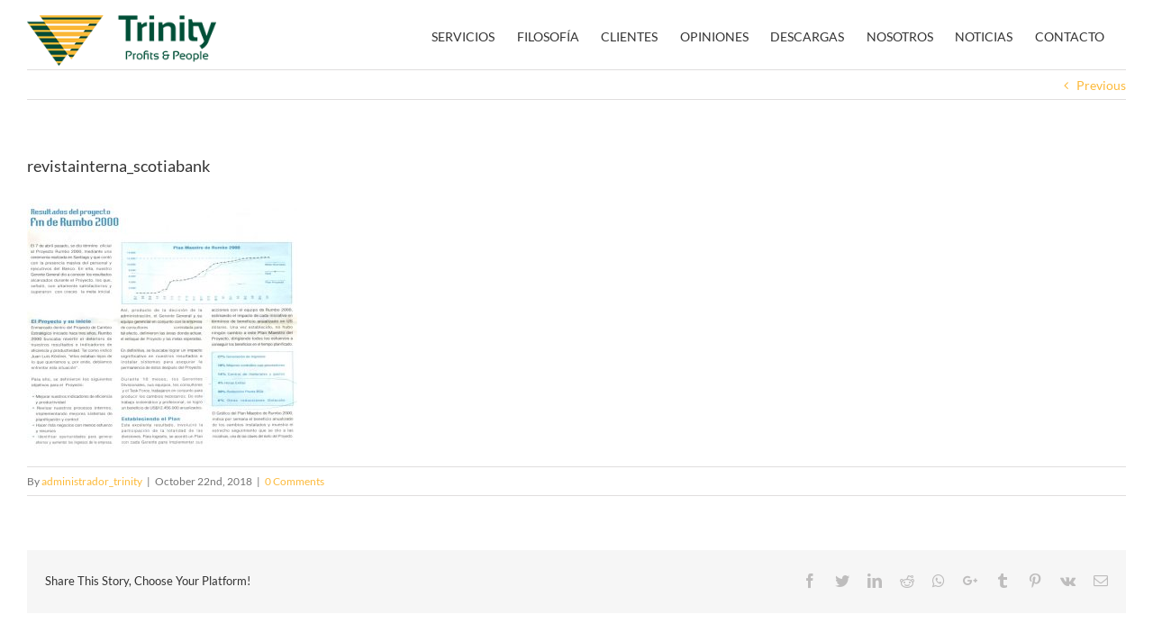

--- FILE ---
content_type: text/html; charset=UTF-8
request_url: https://productivity.cl/revistainterna_scotiabank/
body_size: 9308
content:
<!DOCTYPE html>
<html class="avada-html-layout-wide" lang="en-US" prefix="og: http://ogp.me/ns# fb: http://ogp.me/ns/fb#">
<head>
	<meta http-equiv="X-UA-Compatible" content="IE=edge" />
	<meta http-equiv="Content-Type" content="text/html; charset=utf-8"/>
	<meta name="viewport" content="width=device-width, initial-scale=1" />
	<title>revistainterna_scotiabank &#8211; Trinity Expertos en Productividad</title>
<link rel='dns-prefetch' href='//s.w.org' />
<link rel="alternate" type="application/rss+xml" title="Trinity Expertos en Productividad &raquo; Feed" href="https://productivity.cl/feed/" />
<link rel="alternate" type="application/rss+xml" title="Trinity Expertos en Productividad &raquo; Comments Feed" href="https://productivity.cl/comments/feed/" />
		
		
		
		
				<link rel="alternate" type="application/rss+xml" title="Trinity Expertos en Productividad &raquo; revistainterna_scotiabank Comments Feed" href="https://productivity.cl/feed/?attachment_id=445" />

		<meta property="og:title" content="revistainterna_scotiabank"/>
		<meta property="og:type" content="article"/>
		<meta property="og:url" content="https://productivity.cl/revistainterna_scotiabank/"/>
		<meta property="og:site_name" content="Trinity Expertos en Productividad"/>
		<meta property="og:description" content=""/>

									<meta property="og:image" content="https://productivity.cl/wp-content/uploads/2018/10/Trinity_logo_horizontal_text_original_size.png"/>
									<script type="text/javascript">
			window._wpemojiSettings = {"baseUrl":"https:\/\/s.w.org\/images\/core\/emoji\/11\/72x72\/","ext":".png","svgUrl":"https:\/\/s.w.org\/images\/core\/emoji\/11\/svg\/","svgExt":".svg","source":{"concatemoji":"https:\/\/productivity.cl\/wp-includes\/js\/wp-emoji-release.min.js?ver=4.9.26"}};
			!function(e,a,t){var n,r,o,i=a.createElement("canvas"),p=i.getContext&&i.getContext("2d");function s(e,t){var a=String.fromCharCode;p.clearRect(0,0,i.width,i.height),p.fillText(a.apply(this,e),0,0);e=i.toDataURL();return p.clearRect(0,0,i.width,i.height),p.fillText(a.apply(this,t),0,0),e===i.toDataURL()}function c(e){var t=a.createElement("script");t.src=e,t.defer=t.type="text/javascript",a.getElementsByTagName("head")[0].appendChild(t)}for(o=Array("flag","emoji"),t.supports={everything:!0,everythingExceptFlag:!0},r=0;r<o.length;r++)t.supports[o[r]]=function(e){if(!p||!p.fillText)return!1;switch(p.textBaseline="top",p.font="600 32px Arial",e){case"flag":return s([55356,56826,55356,56819],[55356,56826,8203,55356,56819])?!1:!s([55356,57332,56128,56423,56128,56418,56128,56421,56128,56430,56128,56423,56128,56447],[55356,57332,8203,56128,56423,8203,56128,56418,8203,56128,56421,8203,56128,56430,8203,56128,56423,8203,56128,56447]);case"emoji":return!s([55358,56760,9792,65039],[55358,56760,8203,9792,65039])}return!1}(o[r]),t.supports.everything=t.supports.everything&&t.supports[o[r]],"flag"!==o[r]&&(t.supports.everythingExceptFlag=t.supports.everythingExceptFlag&&t.supports[o[r]]);t.supports.everythingExceptFlag=t.supports.everythingExceptFlag&&!t.supports.flag,t.DOMReady=!1,t.readyCallback=function(){t.DOMReady=!0},t.supports.everything||(n=function(){t.readyCallback()},a.addEventListener?(a.addEventListener("DOMContentLoaded",n,!1),e.addEventListener("load",n,!1)):(e.attachEvent("onload",n),a.attachEvent("onreadystatechange",function(){"complete"===a.readyState&&t.readyCallback()})),(n=t.source||{}).concatemoji?c(n.concatemoji):n.wpemoji&&n.twemoji&&(c(n.twemoji),c(n.wpemoji)))}(window,document,window._wpemojiSettings);
		</script>
		<style type="text/css">
img.wp-smiley,
img.emoji {
	display: inline !important;
	border: none !important;
	box-shadow: none !important;
	height: 1em !important;
	width: 1em !important;
	margin: 0 .07em !important;
	vertical-align: -0.1em !important;
	background: none !important;
	padding: 0 !important;
}
</style>
<link rel='stylesheet' id='contact-form-7-css'  href='https://productivity.cl/wp-content/plugins/contact-form-7/includes/css/styles.css?ver=5.0.4' type='text/css' media='all' />
<link rel='stylesheet' id='avada-stylesheet-css'  href='https://productivity.cl/wp-content/themes/Avada/assets/css/style.min.css?ver=5.7' type='text/css' media='all' />
<!--[if lte IE 9]>
<link rel='stylesheet' id='avada-IE-fontawesome-css'  href='https://productivity.cl/wp-content/themes/Avada/includes/lib/assets/fonts/fontawesome/font-awesome.min.css?ver=5.7' type='text/css' media='all' />
<![endif]-->
<!--[if IE]>
<link rel='stylesheet' id='avada-IE-css'  href='https://productivity.cl/wp-content/themes/Avada/assets/css/ie.min.css?ver=5.7' type='text/css' media='all' />
<![endif]-->
<link rel='stylesheet' id='fusion-dynamic-css-css'  href='https://productivity.cl/wp-content/uploads/fusion-styles/fd49c67e2a2bfd90f32b9051ba53d229.min.css?ver=4.9.26' type='text/css' media='all' />
<script>if (document.location.protocol != "https:") {document.location = document.URL.replace(/^http:/i, "https:");}</script><script type='text/javascript' src='https://productivity.cl/wp-includes/js/jquery/jquery.js?ver=1.12.4'></script>
<script type='text/javascript' src='https://productivity.cl/wp-includes/js/jquery/jquery-migrate.min.js?ver=1.4.1'></script>
<link rel='https://api.w.org/' href='https://productivity.cl/wp-json/' />
<link rel="EditURI" type="application/rsd+xml" title="RSD" href="https://productivity.cl/xmlrpc.php?rsd" />
<link rel="wlwmanifest" type="application/wlwmanifest+xml" href="https://productivity.cl/wp-includes/wlwmanifest.xml" /> 
<meta name="generator" content="WordPress 4.9.26" />
<link rel='shortlink' href='https://productivity.cl/?p=445' />
<link rel="alternate" type="application/json+oembed" href="https://productivity.cl/wp-json/oembed/1.0/embed?url=https%3A%2F%2Fproductivity.cl%2Frevistainterna_scotiabank%2F" />
<link rel="alternate" type="text/xml+oembed" href="https://productivity.cl/wp-json/oembed/1.0/embed?url=https%3A%2F%2Fproductivity.cl%2Frevistainterna_scotiabank%2F&#038;format=xml" />
		<style type="text/css">.recentcomments a{display:inline !important;padding:0 !important;margin:0 !important;}</style>
						<style type="text/css" id="wp-custom-css">
			/* GENERAL TEXT */

*::selection {
	color: white;
  background: #FCB939;
}

*::-moz-selection {
	color: white;
  background: #FCB939;
}

/* NAVIGATION BAR */

div.fusion-header {
	max-height: 6em;
	padding-bottom: 0.5em;
}

.fusion-row .fusion-main-menu > ul > li {
	padding-right: 1.75em;
}

.fusion-main-menu > ul > li > a {
	padding-top: 0.25em;
}

div.fusion-header div.fusion-logo {
	margin-top: 0.75em;
	max-height: 1em;
}

.fusion-logo {
	max-width: 15em;
	padding-top: 0.45em;
}

.fusion-logo-link {
	padding: 0;
	margin: 0;
}

@media (min-width: 1075px) {
	a.fusion-bar-highlight {
		padding-top: 0.75em;
	}
}

@media only screen and (max-width: 1075px) {
		.fusion-header-wrapper .fusion-mobile-menu-design-modern.fusion-header-v1 .fusion-header {
		padding-top: 0.5em;
	}
	.fusion-mobile-menu-icons .fusion-icon {
		padding-top: 0.5em;
	}
  .fusion-header-wrapper .fusion-logo {
		padding-top: 0.5em;
		max-width: 10em;
	}
}

/* GENERAL CONTAINER SPACING */

main#main {
	padding-top: 0;
	margin-top: 0;
}

div.fusion-fullwidth.fullwidth-box {
	padding-top: 0;
}

/* TEXT WIDTH ADJUSTMENTS */

.post-content p, .post-content li {
	max-width: 45em;
}

.post-content p {
	margin-bottom: 0.5em;
	line-height: 1.8em;
}

.post-content li {
	margin-bottom: 0.5em;
}

/* SECTION-SPECIFIC EDITS */

/* To join separated list */
#servicios .fusion-column-wrapper ul, #servicios .fusion-column-wrapper li:last-child {
	margin-bottom: 0;
}

#filosofia span {
	width: 100%;
}

#filosofia span img {
	width: 75%;
}

/*
#clientes .fusion-layout-column {
	padding-left: 2em;
	padding-right: 0;
}
*/

#descargas .fusion-layout-column:not(:first-of-type)
{
	padding-left: 2em;
}

/* LATERAL MARGINS */

.fusion-text ol {
	padding-left: 0;
}

.fusion-text ol li {
	padding-left: 0.5em;
}

/* SECTION-SPECIFIC */

/*#clientes .fusion-title.fusion-title-size-one, #descargas .fusion-title.fusion-title-size-one {
	padding-top: 2em;
}*/

#opiniones {
	min-height: 76em;
}

#descargas h1 {
	color: #fff;
	font-weight: bold;
}

#descargas
.fusion-layout-column:not(:first-of-type) {
	padding-top: 2em;
	padding-bottom: 1em;
	background: #fff;
	border: solid 1px;
	border-color: #ddd;
}

#descargas #bookbox {
	display: none;
}

/* CLIENTS LOGO CAROUSEL */

.fusion-image-carousel {
	margin-bottom: 0;
}

.fusion-carousel {
	margin-right: 2em;
}

.fusion-carousel, .fusion-carousel-positioner {
	margin-bottom: 0;
	padding-bottom: 0;
}

.fusion-image-wrapper img {
	padding: 0.5em;
	background: white;
}

/* TESTIMONIALS */

.testimonial-image {
	max-height: 6.5em;
	object-fit: scale-down;
}

.reviews, .testimonial-pagination {
	max-width: 40em;
}

blockquote p, blockquote ul, blockquote ol {
	font-size: 0.75em;
	line-height: 1em;
	text-align: left;
	padding-right: 0;
}

blockquote p {
	line-height: 1em;
}

blockquote ul, blockquote ol {
	padding-left: 1em;
}

blockquote ul {
	line-height: 1em;
}

blockquote ol {
	line-height: 1.75em;
}

blockquote b {
	text-transform: uppercase;
}		</style>
	
		
	<script type="text/javascript">
		var doc = document.documentElement;
		doc.setAttribute('data-useragent', navigator.userAgent);
	</script>

	</head>

<body data-rsssl=1 class="attachment attachment-template-default single single-attachment postid-445 attachmentid-445 attachment-jpeg fusion-image-hovers fusion-body ltr fusion-sticky-header no-mobile-slidingbar no-mobile-totop fusion-disable-outline mobile-logo-pos-center layout-wide-mode fusion-top-header menu-text-align-center mobile-menu-design-modern fusion-show-pagination-text fusion-header-layout-v1 avada-responsive avada-footer-fx-none fusion-search-form-classic fusion-avatar-square">
	<a class="skip-link screen-reader-text" href="#content">Skip to content</a>
				<div id="wrapper" class="">
		<div id="home" style="position:relative;top:-1px;"></div>
		
			<header class="fusion-header-wrapper">
				<div class="fusion-header-v1 fusion-logo-center fusion-sticky-menu- fusion-sticky-logo-1 fusion-mobile-logo-1  fusion-mobile-menu-design-modern">
					<div class="fusion-header-sticky-height"></div>
<div class="fusion-header">
	<div class="fusion-row">
					<div class="fusion-logo" data-margin-top="25px" data-margin-bottom="20px" data-margin-left="0px" data-margin-right="0px">
			<a class="fusion-logo-link"  href="https://productivity.cl/" >

						<!-- standard logo -->
			<img src="https://productivity.cl/wp-content/uploads/2018/10/Trinity_logo_horizontal_text_original_size.png" srcset="https://productivity.cl/wp-content/uploads/2018/10/Trinity_logo_horizontal_text_original_size.png 1x, https://productivity.cl/wp-content/uploads/2018/10/Trinity_logo_horizontal_text_original_retina.png 2x" width="250" height="67" style="max-height:67px;height:auto;" alt="Trinity Expertos en Productividad Logo" retina_logo_url="https://productivity.cl/wp-content/uploads/2018/10/Trinity_logo_horizontal_text_original_retina.png" class="fusion-standard-logo" />

											<!-- mobile logo -->
				<img src="https://productivity.cl/wp-content/uploads/2018/10/Trinity_logo_horizontal_text_original_size.png" srcset="https://productivity.cl/wp-content/uploads/2018/10/Trinity_logo_horizontal_text_original_size.png 1x, https://productivity.cl/wp-content/uploads/2018/10/Trinity_logo_horizontal_text_original_retina.png 2x" width="250" height="67" style="max-height:67px;height:auto;" alt="Trinity Expertos en Productividad Logo" retina_logo_url="https://productivity.cl/wp-content/uploads/2018/10/Trinity_logo_horizontal_text_original_retina.png" class="fusion-mobile-logo" />
			
											<!-- sticky header logo -->
				<img src="https://productivity.cl/wp-content/uploads/2018/10/Trinity_logo_horizontal_text_original_size.png" srcset="https://productivity.cl/wp-content/uploads/2018/10/Trinity_logo_horizontal_text_original_size.png 1x, https://productivity.cl/wp-content/uploads/2018/10/Trinity_logo_horizontal_text_original_retina.png 2x" width="250" height="67" style="max-height:67px;height:auto;" alt="Trinity Expertos en Productividad Logo" retina_logo_url="https://productivity.cl/wp-content/uploads/2018/10/Trinity_logo_horizontal_text_original_retina.png" class="fusion-sticky-logo" />
					</a>
		</div>		<nav class="fusion-main-menu" aria-label="Main Menu"><ul role="menubar" id="menu-main-menu-es" class="fusion-menu"><li  id="menu-item-73"  class="menu-item menu-item-type-custom menu-item-object-custom menu-item-73"  data-item-id="73"><a  href="#servicios" class="fusion-bar-highlight" role="menuitem"><span class="menu-text">SERVICIOS</span></a></li><li  id="menu-item-24"  class="menu-item menu-item-type-custom menu-item-object-custom menu-item-24"  data-item-id="24"><a  href="#filosofia" class="fusion-bar-highlight" role="menuitem"><span class="menu-text">FILOSOFÍA</span></a></li><li  id="menu-item-25"  class="menu-item menu-item-type-custom menu-item-object-custom menu-item-25"  data-item-id="25"><a  href="#clientes" class="fusion-bar-highlight" role="menuitem"><span class="menu-text">CLIENTES</span></a></li><li  id="menu-item-26"  class="menu-item menu-item-type-custom menu-item-object-custom menu-item-26"  data-item-id="26"><a  href="#opiniones" class="fusion-bar-highlight" role="menuitem"><span class="menu-text">OPINIONES</span></a></li><li  id="menu-item-27"  class="menu-item menu-item-type-custom menu-item-object-custom menu-item-27"  data-item-id="27"><a  href="#descargas" class="fusion-bar-highlight" role="menuitem"><span class="menu-text">DESCARGAS</span></a></li><li  id="menu-item-28"  class="menu-item menu-item-type-custom menu-item-object-custom menu-item-28"  data-item-id="28"><a  href="#nosotros" class="fusion-bar-highlight" role="menuitem"><span class="menu-text">NOSOTROS</span></a></li><li  id="menu-item-136"  class="menu-item menu-item-type-custom menu-item-object-custom menu-item-136"  data-item-id="136"><a  href="#noticias" class="fusion-bar-highlight" role="menuitem"><span class="menu-text">NOTICIAS</span></a></li><li  id="menu-item-29"  class="menu-item menu-item-type-custom menu-item-object-custom menu-item-29"  data-item-id="29"><a  href="#contacto" class="fusion-bar-highlight" role="menuitem"><span class="menu-text">CONTACTO</span></a></li></ul></nav>	<div class="fusion-mobile-menu-icons">
							<a href="#" class="fusion-icon fusion-icon-bars" aria-label="Toggle mobile menu" aria-expanded="false"></a>
		
		
		
			</div>
	
<nav class="fusion-mobile-nav-holder fusion-mobile-menu-text-align-left"></nav>

					</div>
</div>
				</div>
				<div class="fusion-clearfix"></div>
			</header>
					
		
		<div id="sliders-container">
					</div>
				
		
									
				<main id="main" role="main" class="clearfix width-100" style="padding-left:30px;padding-right:30px">
			<div class="fusion-row" style="max-width:100%;">

<section id="content" style="width: 100%;">
				<div class="single-navigation clearfix">
			<a href="https://productivity.cl/revistainterna_scotiabank/" rel="prev">Previous</a>					</div>
	
					<article id="post-445" class="post post-445 attachment type-attachment status-inherit hentry">
						
																								
															<h1 class="entry-title fusion-post-title">revistainterna_scotiabank</h1>										<div class="post-content">
				<p class="attachment"><a data-rel="iLightbox[postimages]" data-title="revistainterna_scotiabank" data-caption="" href='https://productivity.cl/wp-content/uploads/2018/10/revistainterna_scotiabank.jpg'><img width="300" height="272" src="https://productivity.cl/wp-content/uploads/2018/10/revistainterna_scotiabank-300x272.jpg" class="attachment-medium size-medium" alt="" srcset="https://productivity.cl/wp-content/uploads/2018/10/revistainterna_scotiabank-200x181.jpg 200w, https://productivity.cl/wp-content/uploads/2018/10/revistainterna_scotiabank-300x272.jpg 300w, https://productivity.cl/wp-content/uploads/2018/10/revistainterna_scotiabank-400x363.jpg 400w, https://productivity.cl/wp-content/uploads/2018/10/revistainterna_scotiabank-600x544.jpg 600w, https://productivity.cl/wp-content/uploads/2018/10/revistainterna_scotiabank-768x697.jpg 768w, https://productivity.cl/wp-content/uploads/2018/10/revistainterna_scotiabank.jpg 796w" sizes="(max-width: 300px) 100vw, 300px" /></a></p>
							</div>

												<div class="fusion-meta-info"><div class="fusion-meta-info-wrapper">By <span class="vcard"><span class="fn"><a href="https://productivity.cl/author/administrador_trinity/" title="Posts by administrador_trinity" rel="author">administrador_trinity</a></span></span><span class="fusion-inline-sep">|</span><span class="updated rich-snippet-hidden">2018-10-22T17:55:16+00:00</span><span>October 22nd, 2018</span><span class="fusion-inline-sep">|</span><span class="fusion-comments"><a href="https://productivity.cl/revistainterna_scotiabank/#respond">0 Comments</a></span></div></div>													<div class="fusion-sharing-box fusion-single-sharing-box share-box">
		<h4>Share This Story, Choose Your Platform!</h4>
		<div class="fusion-social-networks"><div class="fusion-social-networks-wrapper"><a  class="fusion-social-network-icon fusion-tooltip fusion-facebook fusion-icon-facebook" style="color:#bebdbd;" href="https://m.facebook.com/sharer.php?u=https://productivity.cl/revistainterna_scotiabank/&amp;t=revistainterna_scotiabank" target="_blank" data-placement="top" data-title="Facebook" data-toggle="tooltip" title="Facebook"><span class="screen-reader-text">Facebook</span></a><a  class="fusion-social-network-icon fusion-tooltip fusion-twitter fusion-icon-twitter" style="color:#bebdbd;" href="https://twitter.com/share?text=revistainterna_scotiabank&amp;url=https%3A%2F%2Fproductivity.cl%2Frevistainterna_scotiabank%2F" target="_blank" rel="noopener noreferrer" data-placement="top" data-title="Twitter" data-toggle="tooltip" title="Twitter"><span class="screen-reader-text">Twitter</span></a><a  class="fusion-social-network-icon fusion-tooltip fusion-linkedin fusion-icon-linkedin" style="color:#bebdbd;" href="https://www.linkedin.com/shareArticle?mini=true&amp;url=https://productivity.cl/revistainterna_scotiabank/&amp;title=revistainterna_scotiabank&amp;summary=" target="_blank" rel="noopener noreferrer" data-placement="top" data-title="LinkedIn" data-toggle="tooltip" title="LinkedIn"><span class="screen-reader-text">LinkedIn</span></a><a  class="fusion-social-network-icon fusion-tooltip fusion-reddit fusion-icon-reddit" style="color:#bebdbd;" href="http://reddit.com/submit?url=https://productivity.cl/revistainterna_scotiabank/&amp;title=revistainterna_scotiabank" target="_blank" rel="noopener noreferrer" data-placement="top" data-title="Reddit" data-toggle="tooltip" title="Reddit"><span class="screen-reader-text">Reddit</span></a><a  class="fusion-social-network-icon fusion-tooltip fusion-whatsapp fusion-icon-whatsapp" style="color:#bebdbd;" href="https://api.whatsapp.com/send?text=https%3A%2F%2Fproductivity.cl%2Frevistainterna_scotiabank%2F" target="_blank" rel="noopener noreferrer" data-placement="top" data-title="Whatsapp" data-toggle="tooltip" title="Whatsapp"><span class="screen-reader-text">Whatsapp</span></a><a  class="fusion-social-network-icon fusion-tooltip fusion-googleplus fusion-icon-googleplus" style="color:#bebdbd;" href="https://plus.google.com/share?url=https://productivity.cl/revistainterna_scotiabank/" onclick="javascript:window.open(this.href,&#039;&#039;, &#039;menubar=no,toolbar=no,resizable=yes,scrollbars=yes,height=600,width=600&#039;);return false;" target="_blank" rel="noopener noreferrer" data-placement="top" data-title="Google+" data-toggle="tooltip" title="Google+"><span class="screen-reader-text">Google+</span></a><a  class="fusion-social-network-icon fusion-tooltip fusion-tumblr fusion-icon-tumblr" style="color:#bebdbd;" href="http://www.tumblr.com/share/link?url=https%3A%2F%2Fproductivity.cl%2Frevistainterna_scotiabank%2F&amp;name=revistainterna_scotiabank&amp;description=" target="_blank" rel="noopener noreferrer" data-placement="top" data-title="Tumblr" data-toggle="tooltip" title="Tumblr"><span class="screen-reader-text">Tumblr</span></a><a  class="fusion-social-network-icon fusion-tooltip fusion-pinterest fusion-icon-pinterest" style="color:#bebdbd;" href="http://pinterest.com/pin/create/button/?url=https%3A%2F%2Fproductivity.cl%2Frevistainterna_scotiabank%2F&amp;description=&amp;media=https%3A%2F%2Fproductivity.cl%2Fwp-content%2Fuploads%2F2018%2F10%2Frevistainterna_scotiabank.jpg" target="_blank" rel="noopener noreferrer" data-placement="top" data-title="Pinterest" data-toggle="tooltip" title="Pinterest"><span class="screen-reader-text">Pinterest</span></a><a  class="fusion-social-network-icon fusion-tooltip fusion-vk fusion-icon-vk" style="color:#bebdbd;" href="http://vkontakte.ru/share.php?url=https%3A%2F%2Fproductivity.cl%2Frevistainterna_scotiabank%2F&amp;title=revistainterna_scotiabank&amp;description=" target="_blank" rel="noopener noreferrer" data-placement="top" data-title="Vk" data-toggle="tooltip" title="Vk"><span class="screen-reader-text">Vk</span></a><a  class="fusion-social-network-icon fusion-tooltip fusion-mail fusion-icon-mail fusion-last-social-icon" style="color:#bebdbd;" href="mailto:?subject=revistainterna_scotiabank&amp;body=https://productivity.cl/revistainterna_scotiabank/" target="_self" rel="noopener noreferrer" data-placement="top" data-title="Email" data-toggle="tooltip" title="Email"><span class="screen-reader-text">Email</span></a><div class="fusion-clearfix"></div></div></div>	</div>
														<section class="about-author">
																					<div class="fusion-title fusion-title-size-two sep-none fusion-sep-none" style="margin-top:0px;margin-bottom:31px;">
				<h2 class="title-heading-left">
					About the Author: 						<a href="https://productivity.cl/author/administrador_trinity/" title="Posts by administrador_trinity" rel="author">administrador_trinity</a>																</h2>
			</div>
									<div class="about-author-container">
							<div class="avatar">
								<img alt='' src='https://secure.gravatar.com/avatar/6d567e5473d3bd50af65fd16afc5a2cf?s=72&#038;d=mm&#038;r=g' srcset='https://secure.gravatar.com/avatar/6d567e5473d3bd50af65fd16afc5a2cf?s=144&#038;d=mm&#038;r=g 2x' class='avatar avatar-72 photo' height='72' width='72' />							</div>
							<div class="description">
															</div>
						</div>
					</section>
								
																		



		<div id="respond" class="comment-respond">
		<h2 id="reply-title" class="comment-reply-title">Leave A Comment <small><a rel="nofollow" id="cancel-comment-reply-link" href="/revistainterna_scotiabank/#respond" style="display:none;">Cancel reply</a></small></h2>			<form action="https://productivity.cl/wp-comments-post.php" method="post" id="commentform" class="comment-form">
				<div id="comment-textarea"><label class="screen-reader-text" for="comment">Comment</label><textarea name="comment" id="comment" cols="45" rows="8" aria-required="true" required="required" tabindex="0" class="textarea-comment" placeholder="Comment..."></textarea></div><div id="comment-input"><input id="author" name="author" type="text" value="" placeholder="Name (required)" size="30" aria-required='true' required='required' aria-label="Name"/>
<input id="email" name="email" type="email" value="" placeholder="Email (required)" size="30"  aria-required='true' required='required' aria-label="Email"/>
<input id="url" name="url" type="url" value="" placeholder="Website" size="30" aria-label="URL" /></div>
<p class="comment-form-cookies-consent"><input id="wp-comment-cookies-consent" name="wp-comment-cookies-consent" type="checkbox" value="yes" /><label for="wp-comment-cookies-consent">Save my name, email, and website in this browser for the next time I comment.</label></p>
<p class="form-submit"><input name="submit" type="submit" id="comment-submit" class="fusion-button fusion-button-default fusion-button-default-size" value="Post Comment" /> <input type='hidden' name='comment_post_ID' value='445' id='comment_post_ID' />
<input type='hidden' name='comment_parent' id='comment_parent' value='0' />
</p><p style="display: none;"><input type="hidden" id="akismet_comment_nonce" name="akismet_comment_nonce" value="35b37eb560" /></p><p style="display: none;"><input type="hidden" id="ak_js" name="ak_js" value="183"/></p>			</form>
			</div><!-- #respond -->
														</article>
		</section>
					
				</div>  <!-- fusion-row -->
			</main>  <!-- #main -->
			
			
			
										
				<div class="fusion-footer">
						
	<footer role="contentinfo" class="fusion-footer-widget-area fusion-widget-area">
		<div class="fusion-row">
			<div class="fusion-columns fusion-columns-1 fusion-widget-area">
				
																									<div class="fusion-column fusion-column-last col-lg-12 col-md-12 col-sm-12">
							<section id="text-6" class="fusion-footer-widget-column widget widget_text">			<div class="textwidget"><p><strong>Oficina</strong>: +56 (2) 2840 0969<br />
<strong>Dirección</strong>: Av. Apoquindo 6410, Oficina 212, Las Condes, Santiago, Chile</p>
<hr />
<p>Diseño: <a href="http://www.eamonbohan.com">Eamon Design</a></p>
</div>
		<div style="clear:both;"></div></section>																					</div>
																																																						
				<div class="fusion-clearfix"></div>
			</div> <!-- fusion-columns -->
		</div> <!-- fusion-row -->
	</footer> <!-- fusion-footer-widget-area -->

	
	<footer id="footer" class="fusion-footer-copyright-area">
		<div class="fusion-row">
			<div class="fusion-copyright-content">

				<div class="fusion-copyright-notice">
		<div>
		Trinity Consultores © 2018 Derechos Reservados	</div>
</div>
<div class="fusion-social-links-footer">
	</div>

			</div> <!-- fusion-fusion-copyright-content -->
		</div> <!-- fusion-row -->
	</footer> <!-- #footer -->
				</div> <!-- fusion-footer -->
			
								</div> <!-- wrapper -->

								<a class="fusion-one-page-text-link fusion-page-load-link"></a>

						<script type="text/javascript">
				jQuery( document ).ready( function() {
					var ajaxurl = 'https://productivity.cl/wp-admin/admin-ajax.php';
					if ( 0 < jQuery( '.fusion-login-nonce' ).length ) {
						jQuery.get( ajaxurl, { 'action': 'fusion_login_nonce' }, function( response ) {
							jQuery( '.fusion-login-nonce' ).html( response );
						});
					}
				});
				</script>
				<script type='text/javascript'>
/* <![CDATA[ */
var wpcf7 = {"apiSettings":{"root":"https:\/\/productivity.cl\/wp-json\/contact-form-7\/v1","namespace":"contact-form-7\/v1"},"recaptcha":{"messages":{"empty":"Please verify that you are not a robot."}},"cached":"1"};
/* ]]> */
</script>
<script type='text/javascript' src='https://productivity.cl/wp-content/plugins/contact-form-7/includes/js/scripts.js?ver=5.0.4'></script>
<!--[if IE 9]>
<script type='text/javascript' src='https://productivity.cl/wp-content/themes/Avada/includes/lib/assets/min/js/general/fusion-ie9.js?ver=1'></script>
<![endif]-->
<script type='text/javascript' src='https://productivity.cl/wp-includes/js/comment-reply.min.js?ver=4.9.26'></script>
<script type='text/javascript' src='https://productivity.cl/wp-content/themes/Avada/includes/lib/assets/min/js/library/isotope.js?ver=3.0.4'></script>
<script type='text/javascript' src='https://productivity.cl/wp-content/themes/Avada/includes/lib/assets/min/js/library/jquery.infinitescroll.js?ver=2.1'></script>
<script type='text/javascript' src='https://productivity.cl/wp-content/plugins/fusion-core/js/min/avada-faqs.js?ver=1'></script>
<script type='text/javascript' src='https://productivity.cl/wp-content/themes/Avada/includes/lib/assets/min/js/library/modernizr.js?ver=3.3.1'></script>
<script type='text/javascript' src='https://productivity.cl/wp-content/themes/Avada/includes/lib/assets/min/js/library/jquery.fitvids.js?ver=1.1'></script>
<script type='text/javascript'>
/* <![CDATA[ */
var fusionVideoGeneralVars = {"status_vimeo":"1","status_yt":"1"};
/* ]]> */
</script>
<script type='text/javascript' src='https://productivity.cl/wp-content/themes/Avada/includes/lib/assets/min/js/library/fusion-video-general.js?ver=1'></script>
<script type='text/javascript'>
/* <![CDATA[ */
var fusionLightboxVideoVars = {"lightbox_video_width":"1280","lightbox_video_height":"720"};
/* ]]> */
</script>
<script type='text/javascript' src='https://productivity.cl/wp-content/themes/Avada/includes/lib/assets/min/js/library/jquery.ilightbox.js?ver=2.2.3'></script>
<script type='text/javascript' src='https://productivity.cl/wp-content/themes/Avada/includes/lib/assets/min/js/library/jquery.mousewheel.js?ver=3.0.6'></script>
<script type='text/javascript'>
/* <![CDATA[ */
var fusionLightboxVars = {"status_lightbox":"1","lightbox_gallery":"1","lightbox_skin":"metro-white","lightbox_title":"1","lightbox_arrows":"1","lightbox_slideshow_speed":"5000","lightbox_autoplay":"","lightbox_opacity":"0.9","lightbox_desc":"1","lightbox_social":"1","lightbox_deeplinking":"1","lightbox_path":"vertical","lightbox_post_images":"1","lightbox_animation_speed":"Normal"};
/* ]]> */
</script>
<script type='text/javascript' src='https://productivity.cl/wp-content/themes/Avada/includes/lib/assets/min/js/general/fusion-lightbox.js?ver=1'></script>
<script type='text/javascript' src='https://productivity.cl/wp-content/themes/Avada/includes/lib/assets/min/js/library/imagesLoaded.js?ver=3.1.8'></script>
<script type='text/javascript' src='https://productivity.cl/wp-content/themes/Avada/includes/lib/assets/min/js/library/packery.js?ver=2.0.0'></script>
<script type='text/javascript'>
/* <![CDATA[ */
var avadaPortfolioVars = {"lightbox_behavior":"all","infinite_finished_msg":"<em>All items displayed.<\/em>","infinite_blog_text":"<em>Loading the next set of posts...<\/em>","content_break_point":"800"};
/* ]]> */
</script>
<script type='text/javascript' src='https://productivity.cl/wp-content/plugins/fusion-core/js/min/avada-portfolio.js?ver=1'></script>
<script type='text/javascript' src='https://productivity.cl/wp-content/plugins/fusion-builder/assets/js/min/library/Chart.js?ver=2.7.1'></script>
<script type='text/javascript' src='https://productivity.cl/wp-content/plugins/fusion-builder/assets/js/min/general/fusion-chart.js?ver=1'></script>
<script type='text/javascript' src='https://productivity.cl/wp-content/plugins/fusion-builder/assets/js/min/general/fusion-title.js?ver=1'></script>
<script type='text/javascript'>
/* <![CDATA[ */
var fusionBgImageVars = {"content_break_point":"800"};
/* ]]> */
</script>
<script type='text/javascript' src='https://productivity.cl/wp-content/plugins/fusion-builder/assets/js/min/general/fusion-column-bg-image.js?ver=1'></script>
<script type='text/javascript' src='https://productivity.cl/wp-content/themes/Avada/includes/lib/assets/min/js/library/cssua.js?ver=2.1.28'></script>
<script type='text/javascript' src='https://productivity.cl/wp-content/themes/Avada/includes/lib/assets/min/js/library/jquery.waypoints.js?ver=2.0.3'></script>
<script type='text/javascript' src='https://productivity.cl/wp-content/themes/Avada/includes/lib/assets/min/js/general/fusion-waypoints.js?ver=1'></script>
<script type='text/javascript'>
/* <![CDATA[ */
var fusionAnimationsVars = {"disable_mobile_animate_css":"0"};
/* ]]> */
</script>
<script type='text/javascript' src='https://productivity.cl/wp-content/plugins/fusion-builder/assets/js/min/general/fusion-animations.js?ver=1'></script>
<script type='text/javascript'>
/* <![CDATA[ */
var fusionEqualHeightVars = {"content_break_point":"800"};
/* ]]> */
</script>
<script type='text/javascript' src='https://productivity.cl/wp-content/themes/Avada/includes/lib/assets/min/js/general/fusion-equal-heights.js?ver=1'></script>
<script type='text/javascript' src='https://productivity.cl/wp-content/plugins/fusion-builder/assets/js/min/general/fusion-column.js?ver=1'></script>
<script type='text/javascript' src='https://productivity.cl/wp-content/themes/Avada/includes/lib/assets/min/js/library/jquery.fade.js?ver=1'></script>
<script type='text/javascript' src='https://productivity.cl/wp-content/themes/Avada/includes/lib/assets/min/js/library/jquery.requestAnimationFrame.js?ver=1'></script>
<script type='text/javascript' src='https://productivity.cl/wp-content/themes/Avada/includes/lib/assets/min/js/library/fusion-parallax.js?ver=1'></script>
<script type='text/javascript'>
/* <![CDATA[ */
var fusionVideoBgVars = {"status_vimeo":"1","status_yt":"1"};
/* ]]> */
</script>
<script type='text/javascript' src='https://productivity.cl/wp-content/themes/Avada/includes/lib/assets/min/js/library/fusion-video-bg.js?ver=1'></script>
<script type='text/javascript'>
/* <![CDATA[ */
var fusionContainerVars = {"content_break_point":"800","container_hundred_percent_height_mobile":"0","is_sticky_header_transparent":"0"};
/* ]]> */
</script>
<script type='text/javascript' src='https://productivity.cl/wp-content/plugins/fusion-builder/assets/js/min/general/fusion-container.js?ver=1'></script>
<script type='text/javascript' src='https://productivity.cl/wp-content/themes/Avada/includes/lib/assets/min/js/library/bootstrap.collapse.js?ver=3.1.1'></script>
<script type='text/javascript' src='https://productivity.cl/wp-content/plugins/fusion-builder/assets/js/min/general/fusion-toggles.js?ver=1'></script>
<script type='text/javascript' src='https://productivity.cl/wp-content/plugins/fusion-builder/assets/js/min/general/fusion-content-boxes.js?ver=1'></script>
<script type='text/javascript' src='https://productivity.cl/wp-content/plugins/fusion-builder/assets/js/min/library/jquery.countdown.js?ver=1.0'></script>
<script type='text/javascript' src='https://productivity.cl/wp-content/plugins/fusion-builder/assets/js/min/general/fusion-countdown.js?ver=1'></script>
<script type='text/javascript' src='https://productivity.cl/wp-content/plugins/fusion-builder/assets/js/min/library/jquery.countTo.js?ver=1'></script>
<script type='text/javascript' src='https://productivity.cl/wp-content/themes/Avada/includes/lib/assets/min/js/library/jquery.appear.js?ver=1'></script>
<script type='text/javascript'>
/* <![CDATA[ */
var fusionCountersBox = {"counter_box_speed":"1000"};
/* ]]> */
</script>
<script type='text/javascript' src='https://productivity.cl/wp-content/plugins/fusion-builder/assets/js/min/general/fusion-counters-box.js?ver=1'></script>
<script type='text/javascript' src='https://productivity.cl/wp-content/themes/Avada/includes/lib/assets/min/js/library/jquery.easyPieChart.js?ver=2.1.7'></script>
<script type='text/javascript' src='https://productivity.cl/wp-content/plugins/fusion-builder/assets/js/min/general/fusion-counters-circle.js?ver=1'></script>
<script type='text/javascript' src='https://productivity.cl/wp-content/plugins/fusion-builder/assets/js/min/general/fusion-events.js?ver=1'></script>
<script type='text/javascript' src='https://productivity.cl/wp-content/plugins/fusion-builder/assets/js/min/general/fusion-flip-boxes.js?ver=1'></script>
<script type='text/javascript' src='https://productivity.cl/wp-content/plugins/fusion-builder/assets/js/min/general/fusion-gallery.js?ver=1'></script>
<script type='text/javascript'>
/* <![CDATA[ */
var fusionMapsVars = {"admin_ajax":"https:\/\/productivity.cl\/wp-admin\/admin-ajax.php"};
/* ]]> */
</script>
<script type='text/javascript' src='https://productivity.cl/wp-content/themes/Avada/includes/lib/assets/min/js/library/jquery.fusion_maps.js?ver=2.2.2'></script>
<script type='text/javascript' src='https://productivity.cl/wp-content/themes/Avada/includes/lib/assets/min/js/general/fusion-google-map.js?ver=1'></script>
<script type='text/javascript' src='https://productivity.cl/wp-content/plugins/fusion-builder/assets/js/min/library/jquery.event.move.js?ver=2.0'></script>
<script type='text/javascript' src='https://productivity.cl/wp-content/plugins/fusion-builder/assets/js/min/general/fusion-image-before-after.js?ver=1.0'></script>
<script type='text/javascript' src='https://productivity.cl/wp-content/themes/Avada/includes/lib/assets/min/js/library/bootstrap.modal.js?ver=3.1.1'></script>
<script type='text/javascript' src='https://productivity.cl/wp-content/plugins/fusion-builder/assets/js/min/general/fusion-modal.js?ver=1'></script>
<script type='text/javascript' src='https://productivity.cl/wp-content/plugins/fusion-builder/assets/js/min/general/fusion-progress.js?ver=1'></script>
<script type='text/javascript'>
/* <![CDATA[ */
var fusionRecentPostsVars = {"infinite_loading_text":"<em>Loading the next set of posts...<\/em>","infinite_finished_msg":"<em>All items displayed.<\/em>","slideshow_autoplay":"1","slideshow_speed":"7000","pagination_video_slide":"","status_yt":"1"};
/* ]]> */
</script>
<script type='text/javascript' src='https://productivity.cl/wp-content/plugins/fusion-builder/assets/js/min/general/fusion-recent-posts.js?ver=1'></script>
<script type='text/javascript' src='https://productivity.cl/wp-content/plugins/fusion-builder/assets/js/min/general/fusion-syntax-highlighter.js?ver=1'></script>
<script type='text/javascript' src='https://productivity.cl/wp-content/themes/Avada/includes/lib/assets/min/js/library/bootstrap.transition.js?ver=3.3.6'></script>
<script type='text/javascript' src='https://productivity.cl/wp-content/themes/Avada/includes/lib/assets/min/js/library/bootstrap.tab.js?ver=3.1.1'></script>
<script type='text/javascript'>
/* <![CDATA[ */
var fusionTabVars = {"content_break_point":"800"};
/* ]]> */
</script>
<script type='text/javascript' src='https://productivity.cl/wp-content/plugins/fusion-builder/assets/js/min/general/fusion-tabs.js?ver=1'></script>
<script type='text/javascript' src='https://productivity.cl/wp-content/themes/Avada/includes/lib/assets/min/js/library/jquery.cycle.js?ver=3.0.3'></script>
<script type='text/javascript'>
/* <![CDATA[ */
var fusionTestimonialVars = {"testimonials_speed":"20000"};
/* ]]> */
</script>
<script type='text/javascript' src='https://productivity.cl/wp-content/plugins/fusion-builder/assets/js/min/general/fusion-testimonials.js?ver=1'></script>
<script type='text/javascript' src='https://productivity.cl/wp-content/themes/Avada/includes/lib/assets/min/js/library/vimeoPlayer.js?ver=2.2.1'></script>
<script type='text/javascript'>
/* <![CDATA[ */
var fusionVideoVars = {"status_vimeo":"1"};
/* ]]> */
</script>
<script type='text/javascript' src='https://productivity.cl/wp-content/plugins/fusion-builder/assets/js/min/general/fusion-video.js?ver=1'></script>
<script type='text/javascript' src='https://productivity.cl/wp-content/themes/Avada/includes/lib/assets/min/js/library/jquery.hoverintent.js?ver=1'></script>
<script type='text/javascript' src='https://productivity.cl/wp-content/themes/Avada/assets/min/js/general/avada-vertical-menu-widget.js?ver=1'></script>
<script type='text/javascript' src='https://productivity.cl/wp-content/themes/Avada/includes/lib/assets/min/js/library/bootstrap.tooltip.js?ver=3.3.5'></script>
<script type='text/javascript' src='https://productivity.cl/wp-content/themes/Avada/includes/lib/assets/min/js/library/bootstrap.popover.js?ver=3.3.5'></script>
<script type='text/javascript' src='https://productivity.cl/wp-content/themes/Avada/includes/lib/assets/min/js/library/jquery.carouFredSel.js?ver=6.2.1'></script>
<script type='text/javascript' src='https://productivity.cl/wp-content/themes/Avada/includes/lib/assets/min/js/library/jquery.easing.js?ver=1.3'></script>
<script type='text/javascript' src='https://productivity.cl/wp-content/themes/Avada/includes/lib/assets/min/js/library/jquery.flexslider.js?ver=2.2.2'></script>
<script type='text/javascript' src='https://productivity.cl/wp-content/themes/Avada/includes/lib/assets/min/js/library/jquery.hoverflow.js?ver=1'></script>
<script type='text/javascript' src='https://productivity.cl/wp-content/themes/Avada/includes/lib/assets/min/js/library/jquery.placeholder.js?ver=2.0.7'></script>
<script type='text/javascript' src='https://productivity.cl/wp-content/themes/Avada/includes/lib/assets/min/js/library/jquery.touchSwipe.js?ver=1.6.6'></script>
<script type='text/javascript' src='https://productivity.cl/wp-content/themes/Avada/includes/lib/assets/min/js/general/fusion-alert.js?ver=1'></script>
<script type='text/javascript'>
/* <![CDATA[ */
var fusionCarouselVars = {"related_posts_speed":"2500","carousel_speed":"2500"};
/* ]]> */
</script>
<script type='text/javascript' src='https://productivity.cl/wp-content/themes/Avada/includes/lib/assets/min/js/general/fusion-carousel.js?ver=1'></script>
<script type='text/javascript'>
/* <![CDATA[ */
var fusionFlexSliderVars = {"status_vimeo":"1","page_smoothHeight":"false","slideshow_autoplay":"1","slideshow_speed":"7000","pagination_video_slide":"","status_yt":"1","flex_smoothHeight":"false"};
/* ]]> */
</script>
<script type='text/javascript' src='https://productivity.cl/wp-content/themes/Avada/includes/lib/assets/min/js/general/fusion-flexslider.js?ver=1'></script>
<script type='text/javascript' src='https://productivity.cl/wp-content/themes/Avada/includes/lib/assets/min/js/general/fusion-popover.js?ver=1'></script>
<script type='text/javascript' src='https://productivity.cl/wp-content/themes/Avada/includes/lib/assets/min/js/general/fusion-tooltip.js?ver=1'></script>
<script type='text/javascript' src='https://productivity.cl/wp-content/themes/Avada/includes/lib/assets/min/js/general/fusion-sharing-box.js?ver=1'></script>
<script type='text/javascript'>
/* <![CDATA[ */
var fusionBlogVars = {"infinite_blog_text":"<em>Loading the next set of posts...<\/em>","infinite_finished_msg":"<em>All items displayed.<\/em>","slideshow_autoplay":"1","slideshow_speed":"7000","pagination_video_slide":"","status_yt":"1","lightbox_behavior":"all","blog_pagination_type":"Pagination","flex_smoothHeight":"false"};
/* ]]> */
</script>
<script type='text/javascript' src='https://productivity.cl/wp-content/themes/Avada/includes/lib/assets/min/js/general/fusion-blog.js?ver=1'></script>
<script type='text/javascript' src='https://productivity.cl/wp-content/themes/Avada/includes/lib/assets/min/js/general/fusion-button.js?ver=1'></script>
<script type='text/javascript' src='https://productivity.cl/wp-content/themes/Avada/includes/lib/assets/min/js/general/fusion-general-global.js?ver=1'></script>
<script type='text/javascript'>
/* <![CDATA[ */
var fusionIe1011Vars = {"form_bg_color":"#ffffff"};
/* ]]> */
</script>
<script type='text/javascript' src='https://productivity.cl/wp-content/themes/Avada/includes/lib/assets/min/js/general/fusion-ie1011.js?ver=1'></script>
<script type='text/javascript'>
/* <![CDATA[ */
var avadaHeaderVars = {"header_position":"top","header_layout":"v1","header_sticky":"1","header_sticky_type2_layout":"menu_only","side_header_break_point":"1075","header_sticky_mobile":"1","header_sticky_tablet":"1","mobile_menu_design":"modern","sticky_header_shrinkage":"0","nav_height":"70","nav_highlight_border":"3","nav_highlight_style":"bar","logo_margin_top":"25px","logo_margin_bottom":"20px","layout_mode":"wide","header_padding_top":"0px","header_padding_bottom":"0px","offset_scroll":"full"};
/* ]]> */
</script>
<script type='text/javascript' src='https://productivity.cl/wp-content/themes/Avada/assets/min/js/general/avada-header.js?ver=5.7'></script>
<script type='text/javascript'>
/* <![CDATA[ */
var avadaMenuVars = {"header_position":"Top","logo_alignment":"Center","header_sticky":"1","side_header_break_point":"1075","mobile_menu_design":"modern","dropdown_goto":"Go to...","mobile_nav_cart":"Shopping Cart","mobile_submenu_open":"Open Sub Menu","mobile_submenu_close":"Close Sub Menu","submenu_slideout":"1"};
/* ]]> */
</script>
<script type='text/javascript' src='https://productivity.cl/wp-content/themes/Avada/assets/min/js/general/avada-menu.js?ver=5.7'></script>
<script type='text/javascript'>
/* <![CDATA[ */
var fusionScrollToAnchorVars = {"content_break_point":"800","container_hundred_percent_height_mobile":"0"};
/* ]]> */
</script>
<script type='text/javascript' src='https://productivity.cl/wp-content/themes/Avada/includes/lib/assets/min/js/general/fusion-scroll-to-anchor.js?ver=1'></script>
<script type='text/javascript'>
/* <![CDATA[ */
var fusionTypographyVars = {"site_width":"100%","typography_responsive":"1","typography_sensitivity":"0.60","typography_factor":"1.50","elements":"h1, h2, h3, h4, h5, h6"};
/* ]]> */
</script>
<script type='text/javascript' src='https://productivity.cl/wp-content/themes/Avada/includes/lib/assets/min/js/general/fusion-responsive-typography.js?ver=1'></script>
<script type='text/javascript' src='https://productivity.cl/wp-content/themes/Avada/assets/min/js/library/bootstrap.scrollspy.js?ver=3.3.2'></script>
<script type='text/javascript'>
/* <![CDATA[ */
var avadaCommentVars = {"title_style_type":"none","title_margin_top":"0px","title_margin_bottom":"31px"};
/* ]]> */
</script>
<script type='text/javascript' src='https://productivity.cl/wp-content/themes/Avada/assets/min/js/general/avada-comments.js?ver=5.7'></script>
<script type='text/javascript' src='https://productivity.cl/wp-content/themes/Avada/assets/min/js/general/avada-general-footer.js?ver=5.7'></script>
<script type='text/javascript' src='https://productivity.cl/wp-content/themes/Avada/assets/min/js/general/avada-quantity.js?ver=5.7'></script>
<script type='text/javascript' src='https://productivity.cl/wp-content/themes/Avada/assets/min/js/general/avada-scrollspy.js?ver=5.7'></script>
<script type='text/javascript' src='https://productivity.cl/wp-content/themes/Avada/assets/min/js/general/avada-select.js?ver=5.7'></script>
<script type='text/javascript'>
/* <![CDATA[ */
var avadaSidebarsVars = {"header_position":"top","header_layout":"v1","header_sticky":"1","header_sticky_type2_layout":"menu_only","side_header_break_point":"1075","header_sticky_tablet":"1","sticky_header_shrinkage":"0","nav_height":"70","content_break_point":"800"};
/* ]]> */
</script>
<script type='text/javascript' src='https://productivity.cl/wp-content/themes/Avada/assets/min/js/general/avada-sidebars.js?ver=5.7'></script>
<script type='text/javascript' src='https://productivity.cl/wp-content/themes/Avada/assets/min/js/library/jquery.sticky-kit.js?ver=5.7'></script>
<script type='text/javascript' src='https://productivity.cl/wp-content/themes/Avada/assets/min/js/general/avada-tabs-widget.js?ver=5.7'></script>
<script type='text/javascript'>
/* <![CDATA[ */
var toTopscreenReaderText = {"label":"Go to Top"};
/* ]]> */
</script>
<script type='text/javascript' src='https://productivity.cl/wp-content/themes/Avada/assets/min/js/library/jquery.toTop.js?ver=1.2'></script>
<script type='text/javascript'>
/* <![CDATA[ */
var avadaToTopVars = {"status_totop_mobile":"0"};
/* ]]> */
</script>
<script type='text/javascript' src='https://productivity.cl/wp-content/themes/Avada/assets/min/js/general/avada-to-top.js?ver=5.7'></script>
<script type='text/javascript' src='https://productivity.cl/wp-content/themes/Avada/assets/min/js/general/avada-drop-down.js?ver=5.7'></script>
<script type='text/javascript' src='https://productivity.cl/wp-content/themes/Avada/assets/min/js/general/avada-contact-form-7.js?ver=5.7'></script>
<script type='text/javascript' src='https://productivity.cl/wp-content/themes/Avada/assets/min/js/library/jquery.elasticslider.js?ver=5.7'></script>
<script type='text/javascript'>
/* <![CDATA[ */
var avadaElasticSliderVars = {"tfes_autoplay":"1","tfes_animation":"sides","tfes_interval":"3000","tfes_speed":"800","tfes_width":"150"};
/* ]]> */
</script>
<script type='text/javascript' src='https://productivity.cl/wp-content/themes/Avada/assets/min/js/general/avada-elastic-slider.js?ver=5.7'></script>
<script type='text/javascript'>
/* <![CDATA[ */
var avadaFusionSliderVars = {"side_header_break_point":"1075","slider_position":"below","header_transparency":"0","mobile_header_transparency":"0","header_position":"Top","content_break_point":"800","status_vimeo":"1"};
/* ]]> */
</script>
<script type='text/javascript' src='https://productivity.cl/wp-content/plugins/fusion-core/js/min/avada-fusion-slider.js?ver=1'></script>
<script type='text/javascript' src='https://productivity.cl/wp-includes/js/wp-embed.min.js?ver=4.9.26'></script>
<script async="async" type='text/javascript' src='https://productivity.cl/wp-content/plugins/akismet/_inc/form.js?ver=4.0.8'></script>
	</body>
</html>

<!-- Page generated by LiteSpeed Cache 2.9.9.2 on 2026-01-19 11:48:46 -->